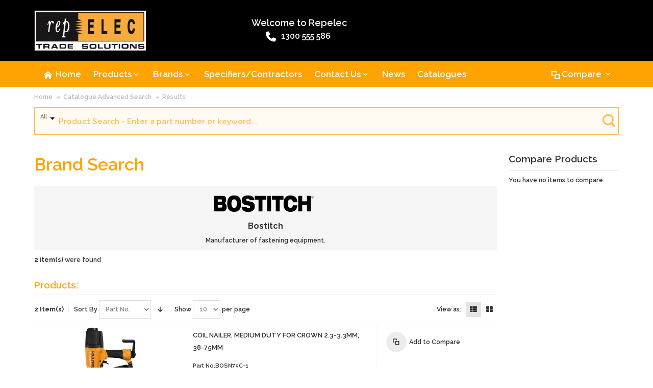

--- FILE ---
content_type: text/html; charset=UTF-8
request_url: https://www.repelec.com.au/catalogsearch/advanced/result/?manufacturer%5B%5D=255
body_size: 16506
content:
<!DOCTYPE html>

<!--[if lt IE 7 ]> <html lang="en" id="top" class="no-js ie6"> <![endif]-->
<!--[if IE 7 ]>    <html lang="en" id="top" class="no-js ie7"> <![endif]-->
<!--[if IE 8 ]>    <html lang="en" id="top" class="no-js ie8"> <![endif]-->
<!--[if IE 9 ]>    <html lang="en" id="top" class="no-js ie9"> <![endif]-->
<!--[if (gt IE 9)|!(IE)]><!--> <html lang="en" id="top" class="no-js"> <!--<![endif]-->

<head>
<meta http-equiv="Content-Type" content="text/html; charset=utf-8" />
<title>Repelec</title>
	<meta name="viewport" content="width=device-width, initial-scale=1" />
	<meta name="description" content="Repelec are specialist representatives, merchandisers and distributors, servicing over 1500 wholesalers within the electrical, plumbing, industrial and automotive markets of Australia." />
<meta name="keywords" content="Repelec" />
<meta name="robots" content="INDEX,FOLLOW" />
<link rel="icon" href="https://www.repelec.com.au/media/favicon/default/favicon.ico" type="image/x-icon" />
<link rel="shortcut icon" href="https://www.repelec.com.au/media/favicon/default/favicon.ico" type="image/x-icon" />

<!--[if lt IE 7]>
<script type="text/javascript">
//<![CDATA[
    var BLANK_URL = 'https://www.repelec.com.au/js/blank.html';
    var BLANK_IMG = 'https://www.repelec.com.au/js/spacer.gif';
//]]>
</script>
<![endif]-->

<link rel="stylesheet" type="text/css" href="https://www.repelec.com.au/media/css_secure/e5f8b3ad7167a69368b2f295dd37eaa9.css" />
<link rel="stylesheet" type="text/css" href="https://www.repelec.com.au/media/css_secure/a0ce79bf16e76abc84fd8ccc2f501647.css" media="all" />
<link rel="stylesheet" type="text/css" href="https://www.repelec.com.au/media/css_secure/e16eee3e146533f02970f8dd790d7cb4.css" media="print" />
<script type="text/javascript" src="https://www.repelec.com.au/media/js/b9f465e1079b19c7e00518a13fbfcc07.js"></script>
<!--[if IE]>
<link rel="stylesheet" type="text/css" href="https://www.repelec.com.au/media/css_secure/16273569adf706bd4777c092ef59c33a.css" media="all" />
<![endif]-->
<!--[if lt IE 7]>
<script type="text/javascript" src="https://www.repelec.com.au/media/js/ad30bd57eaf49f43d8b3ebfc9382f776.js"></script>
<![endif]-->
<!--[if lte IE 7]>
<link rel="stylesheet" type="text/css" href="https://www.repelec.com.au/media/css_secure/720fad1f0ed0b99fa30ad9e309b72e93.css" media="all" />
<![endif]-->
<!--[if lte IE 8]>
<link rel="stylesheet" type="text/css" href="https://www.repelec.com.au/media/css_secure/ed96a99d599d732e63cb4eba4c548db5.css" media="all" />
<![endif]-->

<script type="text/javascript">
//<![CDATA[
Mage.Cookies.path     = '/';
Mage.Cookies.domain   = '.www.repelec.com.au';
//]]>
</script>

<script type="text/javascript">
//<![CDATA[
optionalZipCountries = ["HK","IE","MO","PA"];
//]]>
</script>
            <!-- BEGIN GOOGLE UNIVERSAL ANALYTICS CODE -->
        <script type="text/javascript">
        //<![CDATA[
            (function(i,s,o,g,r,a,m){i['GoogleAnalyticsObject']=r;i[r]=i[r]||function(){
            (i[r].q=i[r].q||[]).push(arguments)},i[r].l=1*new Date();a=s.createElement(o),
            m=s.getElementsByTagName(o)[0];a.async=1;a.src=g;m.parentNode.insertBefore(a,m)
            })(window,document,'script','//www.google-analytics.com/analytics.js','ga');

            
ga('create', 'UA-49089907-10', 'auto');
ga('set', 'anonymizeIp', true);
ga('send', 'pageview');
            
        //]]>
        </script>
        <!-- END GOOGLE UNIVERSAL ANALYTICS CODE -->
    <style type="text/css">
									</style>
<script type="text/javascript">
//<![CDATA[
enUS = {"m":{"wide":["January","February","March","April","May","June","July","August","September","October","November","December"],"abbr":["Jan","Feb","Mar","Apr","May","Jun","Jul","Aug","Sep","Oct","Nov","Dec"]}}; // en_US locale reference
Calendar._DN = ["Sunday","Monday","Tuesday","Wednesday","Thursday","Friday","Saturday"]; // full day names
Calendar._SDN = ["Sun","Mon","Tue","Wed","Thu","Fri","Sat"]; // short day names
Calendar._FD = 0; // First day of the week. "0" means display Sunday first, "1" means display Monday first, etc.
Calendar._MN = ["January","February","March","April","May","June","July","August","September","October","November","December"]; // full month names
Calendar._SMN = ["Jan","Feb","Mar","Apr","May","Jun","Jul","Aug","Sep","Oct","Nov","Dec"]; // short month names
Calendar._am = "am"; // am/pm
Calendar._pm = "pm";

// tooltips
Calendar._TT = {};
Calendar._TT["INFO"] = 'About the calendar';

Calendar._TT["ABOUT"] =
'DHTML Date/Time Selector\n' +
"(c) dynarch.com 2002-2005 / Author: Mihai Bazon\n" +
'For latest version visit: http://www.dynarch.com/projects/calendar/\n' +
'Distributed under GNU LGPL. See http://gnu.org/licenses/lgpl.html for details.' +
'\n\n' +
'Date selection:\n' +
'- Use the \xab, \xbb buttons to select year\n' +
'- Use the \u2039 buttons to select month\n' +
'- Hold mouse button on any of the above buttons for faster selection.';
Calendar._TT["ABOUT_TIME"] = '\n\n' +
'Time selection:\n' +
'- Click on any of the time parts to increase it\n' +
'- or Shift-click to decrease it\n' +
'- or click and drag for faster selection.';

Calendar._TT["PREV_YEAR"] = 'Prev. year (hold for menu)';
Calendar._TT["PREV_MONTH"] = 'Prev. month (hold for menu)';
Calendar._TT["GO_TODAY"] = 'Go Today';
Calendar._TT["NEXT_MONTH"] = 'Next month (hold for menu)';
Calendar._TT["NEXT_YEAR"] = 'Next year (hold for menu)';
Calendar._TT["SEL_DATE"] = 'Select date';
Calendar._TT["DRAG_TO_MOVE"] = 'Drag to move';
Calendar._TT["PART_TODAY"] = ' (' + "Today" + ')';

// the following is to inform that "%s" is to be the first day of week
Calendar._TT["DAY_FIRST"] = 'Display %s first';

// This may be locale-dependent. It specifies the week-end days, as an array
// of comma-separated numbers. The numbers are from 0 to 6: 0 means Sunday, 1
// means Monday, etc.
Calendar._TT["WEEKEND"] = "0,6";

Calendar._TT["CLOSE"] = 'Close';
Calendar._TT["TODAY"] = "Today";
Calendar._TT["TIME_PART"] = '(Shift-)Click or drag to change value';

// date formats
Calendar._TT["DEF_DATE_FORMAT"] = "%e %b %Y";
Calendar._TT["TT_DATE_FORMAT"] = "%e %B %Y";

Calendar._TT["WK"] = "Week";
Calendar._TT["TIME"] = 'Time:';
//]]>
</script>
<script type="text/javascript">//<![CDATA[
        var Translator = new Translate({"Please enter a valid zip code. For example 90602 or 90602-1234.":"Please enter a valid postcode. For example 3001, 90602 or 90602-1234.","Please enter a valid zip code.":"Please enter a valid postcode.","Please select State\/Province.":"Please select State\/Territory."});
        //]]></script><link href='https://fonts.googleapis.com/css?family=Droid+Sans' rel='stylesheet' type='text/css'>
<meta name="apple-mobile-web-app-title" content="<website name>">
<link rel="apple-touch-icon" href="/media/images/icons/apple-touch-icon-iphone-60x60.png">
<link rel="apple-touch-icon" sizes="60x60" href="/media/images/icons/apple-touch-icon-ipad-76x76.png">
<link rel="apple-touch-icon" sizes="114x114" href="/media/images/icons/apple-touch-icon-iphone-retina-120x120.png">
<link rel="apple-touch-icon" sizes="144x144" href="/media/images/icons/apple-touch-icon-ipad-retina-152x152.png">
<link href="/media/fontawesome/css/fontawesome.css?v=1234" rel="stylesheet">
<link href="/media/fontawesome/css/sharp-light.css?v=1234" rel="stylesheet">
<link href="/media/fontawesome/css/sharp-regular.css?v=1234" rel="stylesheet">
<link href="/media/fontawesome/css/sharp-solid.css?v=1234" rel="stylesheet">
<link href="/media/fontawesome/css/all.css?v=1234" rel="stylesheet">
 <!--23a5175f9ccf1acaa5424ef1317157d3--> 
<!-- Google tag (gtag.js) -->
<script async src="https://www.googletagmanager.com/gtag/js?id=G-81Y0Y9CFTR"></script>
<script>
  window.dataLayer = window.dataLayer || [];
  function gtag(){dataLayer.push(arguments);}
  gtag('js', new Date());

  gtag('config', 'G-81Y0Y9CFTR');
</script>
	<link href='//fonts.googleapis.com/css?family=Raleway:Semi-Bold,Bold&amp;subset=latin' rel='stylesheet' type='text/css' />
<!-- This breaks the menu and should not be used here. Tried in CMS XML layout update but it too breaks the menu and the tabs don't display
  
--></head>
<body class=" catalogsearch-advanced-result responsive  page-layout-2columns-right">
<div id="root-wrapper">
<div class="wrapper">
        <noscript>
        <div class="global-site-notice noscript">
            <div class="notice-inner">
                <p>
                    <strong>JavaScript seems to be disabled in your browser.</strong><br />
                    You must have JavaScript enabled in your browser to utilize the functionality of this website.                </p>
            </div>
        </div>
    </noscript>
    <div class="page">
        <div id="header-container" class="header-container header-mobile" style="display:none;">
<div class="header-container2">
<div class="header-container3">

        <!-- Part of the header displayed only in mobile mode -->
    <div class="header-m-container">

        <div class="header-m-top-container">
            <div class="header-m-top header container clearer">
                <div class="inner-container">

                    
                                        
                </div> <!-- end: inner-container -->
            </div> <!-- end: header-m-top -->
        </div> <!-- end: header-m-top-container -->

        <div class="header-m-primary-container">
            <div class="header-m-primary header container">
                <div class="inner-container">

                    
                    <!-- Mobile logo -->
                    <div class="logo-wrapper--mobile">
                        <a class="logo logo--mobile" href="https://www.repelec.com.au/" title="Repelec - Brands the Trade Demands&trade;">
                            <img src="https://www.repelec.com.au/skin/frontend/ultimo/default/images/logo.jpg" alt="Repelec - Brands the Trade Demands&trade;" />
                        </a>
                    </div>
                    <div class="clearer after-mobile-logo"></div>

                    <!-- Skip links -->
                    <div class="skip-links-wrapper skip-links--3">

                                                    <a href="#header-nav" class="skip-link skip-nav">
                                <span class="icon ic ic-menu"></span>
                                <span class="label">Menu</span>
                            </a>
                        
                        
                                                    <a href="#header-account" class="skip-link skip-account">
                                <span class="icon ic ic-user"></span>
                                <span class="label">Your Profile</span>
                            </a>
                        
                                                    <a href="#header-compare" class="skip-link skip-compare">
                                <span class="icon ic ic-compare"></span>
                                                                <span class="label">Compare</span>
                            </a>
                        
                        
                                                
                                                    <div id="header-nav" class="skip-content skip-content--style">
                                <div id="nav-marker-mobile"></div>
                            </div>

                        
                                                    <div id="account-links-marker-mobile"></div>
                                <div id="header-account" class="account-links top-links links-wrapper-separators-left skip-content skip-content--style">
            </div>
                        
                                                    <div id="mini-compare-marker-mobile"></div>
                            <div id="mini-compare" class="mini-compare dropdown is-empty">

    <div class="mini-compare-heading dropdown-heading cover skip-link skip-compare" title="You have no items to compare.">
        <span>
            <span class="icon ic ic-compare"></span>
                        <span class="label">Compare</span>
            <span class="caret"></span>
        </span>
    </div>
    <div id="header-compare" class="mini-compare-content dropdown-content left-hand block skip-content skip-content--style">
            <div class="empty">You have no items to compare.</div>
        </div><!-- end: dropdown-content -->

</div>
                        
                            <div class="skip-links-clearer clearer"></div>

                    </div> <!-- end: skip-links-wrapper -->

                </div> <!-- end: inner-container -->
            </div> <!-- end: header-m-primary -->
        </div> <!-- end: header-m-primary-container -->

    </div> <!-- end: header-m-container -->
    
    <!-- Part of the header displayed only in regular mode -->
    <div class="header-top-container">
        <div class="header-top header container clearer">
            <div class="inner-container">

                                
                <div class="left-column">

                    
                    
                                            <div class="item item-left block_header_top_left"><div title="Call Us"><a style="display: inline-flex; color: #fff;" href="tel:1300 555 586"><i class="fa-solid fa-phone" style="font-size: 20px; margin-right: 10px;"></i>1300 555 586</a></div></div>
                                                            <div class="item item-left hide-below-960">
                        <p class="welcome-msg">Welcome to Repelec </p>
                    </div>

                </div> <!-- end: left column -->

                <div class="right-column">

                    
                                        
                    
                    
                    
                </div> <!-- end: right column -->

            </div> <!-- end: inner-container -->
        </div> <!-- end: header-top -->
    </div> <!-- end: header-top-container -->

    <div class="header-primary-container">
        <div class="header-primary header container">
            <div class="inner-container">

                
                                <div class="hp-blocks-holder">

                                            <!-- Left column -->
                        <div class="hp-block left-column grid12-4">
                                                                                                                            <div class="item"><div class="logo-wrapper logo-wrapper--regular">
			<a class="logo logo--regular" href="https://www.repelec.com.au/" title="Repelec - Brands the Trade Demands&trade;"><strong>Repelec - Brands the Trade Demands&trade;</strong><img src="https://www.repelec.com.au/skin/frontend/ultimo/default/images/logo.jpg" alt="Repelec - Brands the Trade Demands&trade;" /></a>
	</div>
</div>
                                                                                    </div> <!-- end: left column -->
                    
                                            <!-- Central column -->
                        <div class="hp-block central-column grid12-3">
							<div class="header-welcome">
								<div class="item item-left" style="padding: 12px 0 12px 0;">
									<div style="padding-bottom: 8px;">
										<p class="welcome-msg">Welcome to Repelec </p>
									</div>
																			<div class="item item-left block_header_top_left"><div title="Call Us"><a style="display: inline-flex; color: #fff;" href="tel:1300 555 586"><i class="fa-solid fa-phone" style="font-size: 20px; margin-right: 10px;"></i>1300 555 586</a></div></div>
																										</div>
							</div>

                                                                                </div> <!-- end: central column -->
                    
                                            <!-- Right column -->
                        <div class="hp-block right-column grid12-5">
                                                                                                                            <div class="item"><div id="user-menu-wrapper-regular">
    <div id="user-menu" class="user-menu">

        
        
        
        
                
        
        
        
        <div id="search-marker-regular"></div>        
        
                    <div id="account-links-marker-regular"></div>        
        
        
    </div> <!-- end: user-menu -->
</div>
</div>
                                                                                    </div> <!-- end: right column -->
                                        
                </div> <!-- end: hp-blocks-holder -->

            </div> <!-- end: inner-container -->
        </div> <!-- end: header-primary -->
    </div> <!-- end: header-primary-container -->

            
    <div class="nav-container skip-content sticky-container">
        <div class="nav container clearer">
            <div class="inner-container"><div class="navi-wrapper">

        <ul class="nav-holders-wrapper">
        <li id="nav-holder1" class="nav-item level0 level-top nav-holder"></li>
        <li id="nav-holder2" class="nav-item level0 level-top nav-holder"><div id="mini-cart-marker-regular"></div></li>
        <li id="nav-holder3" class="nav-item level0 level-top nav-holder"><div id="mini-compare-marker-regular"></div></li>
    </ul>

            
        <div class="mobnav-trigger menu-trigger">
            <div class="menu-trigger-inner">
                <span class="trigger-icon"><span class="line"></span><span class="line"></span><span class="line"></span></span>
                <span class="label">Menu</span>
            </div>
        </div>

    
        
            
        <div id="nav-marker-regular"></div>
    <nav id="mainmenu" class="navi nav-regular opt-fx-fade-inout opt-sb1 opt-sob with-bullets">
        <ul>

                        	<li class="nav-item nav-item--stickylogo level0 level-top nav-holder">
		<img src="https://www.repelec.com.au/skin/frontend/ultimo/custom/images/logo_sticky.jpg" alt="Repelec - Brands the Trade Demands&trade;" />
	</li>

            
                            <li class="nav-item nav-item--home level0 level-top">
                    <a class="level-top" href="https://www.repelec.com.au/"><span class="ic ic-home"></span><span>Home</span></a>
                </li>
                        
                                        <li class="nav-item level0 nav-1 level-top first nav-item--parent mega nav-item--only-subcategories parent"><a href="https://www.repelec.com.au/products.html" class="level-top"><span>Products</span><span class="caret"></span></a><span class="opener"></span><div class="nav-panel--dropdown nav-panel full-width"><div class="nav-panel-inner"><div class="nav-block--center grid12-12"><ul class="level0 nav-submenu nav-submenu--mega dd-itemgrid dd-itemgrid-5col"><li class="nav-item level1 nav-1-1 first"><div class="nav-block nav-block--top std"><div style="text-align:center;">
<a href="https://www.repelec.com.au/products/adhesives-chemicals-sealants.html">
	<div class="ban ban-effect-1">
		<img class="image category-image" src="https://www.repelec.com.au/media/images/category/adhesives_chemicals_sealants.png" alt="Adhesives, Chemicals & Sealants" />
	</div>
</a>
</div></div><a href="https://www.repelec.com.au/products/adhesives-chemicals-sealants.html"><span>Adhesives, Chemicals &amp; Sealants</span></a></li><li class="nav-item level1 nav-1-2"><div class="nav-block nav-block--top std"><div style="text-align:center;">
<a href="https://www.repelec.com.au/products/cable-accessories-cable-accessories.html">
	<div class="ban ban-effect-1">
		<img class="image category-image" src="https://www.repelec.com.au/media/images/category/cable_accessories.png" alt="Cable Accessories" />
	</div>
</a>
</div></div><a href="https://www.repelec.com.au/products/cable-accessories-cable-accessories.html"><span>Cable Accessories</span></a></li><li class="nav-item level1 nav-1-3"><div class="nav-block nav-block--top std"><div style="text-align:center;">
<a href="https://www.repelec.com.au/products/data-communications.html">
	<div class="ban ban-effect-1">
		<img class="image category-image" src="https://www.repelec.com.au/media/images/category/data_communications.png" alt="Data & Communications" />
	</div>
</a>
</div></div><a href="https://www.repelec.com.au/products/data-communications.html"><span>Data &amp; Communications</span></a></li><li class="nav-item level1 nav-1-4"><div class="nav-block nav-block--top std"><div style="text-align:center;">
<a href="https://www.repelec.com.au/products/electrical.html">
	<div class="ban ban-effect-1">
		<img class="image category-image" src="https://www.repelec.com.au/media/images/category/electrical.png" alt="Electrical" />
	</div>
</a>
</div></div><a href="https://www.repelec.com.au/products/electrical.html"><span>Electrical</span></a></li><li class="nav-item level1 nav-1-5"><div class="nav-block nav-block--top std"><div style="text-align:center;">
<a href="https://www.repelec.com.au/products/fasteners-fixings.html">
	<div class="ban ban-effect-1">
		<img class="image category-image" src="https://www.repelec.com.au/media/images/category/fasteners_fixings.png" alt="Fasteners & Fixings" />
	</div>
</a>
</div></div><a href="https://www.repelec.com.au/products/fasteners-fixings.html"><span>Fasteners &amp; Fixings</span></a></li><li class="nav-item level1 nav-1-6"><div class="nav-block nav-block--top std"><div style="text-align:center;">
	<a href="https://www.repelec.com.au/products/lighting.html">
		<div class="ban ban-effect-1">
			<img class="image category-image" src="https://www.repelec.com.au/media/images/category/lighting.png" alt="Lighting" />
		</div>
	</a>
</div></div><a href="https://www.repelec.com.au/products/lighting.html"><span>Lighting</span></a></li><li class="nav-item level1 nav-1-7"><div class="nav-block nav-block--top std"><div style="text-align:center;">
<a href="https://www.repelec.com.au/products/safety-ppe.html">
	<div class="ban ban-effect-1">
		<img class="image category-image" src="https://www.repelec.com.au/media/images/category/safety_ppe.png" alt="Safety & PPE" />
	</div>
</a>
</div></div><a href="https://www.repelec.com.au/products/safety-ppe.html"><span>Safety &amp; PPE</span></a></li><li class="nav-item level1 nav-1-8"><div class="nav-block nav-block--top std"><div style="text-align:center;">
<a href="https://www.repelec.com.au/products/security-alarms-sensors.html">
	<div class="ban ban-effect-1">
		<img class="image category-image" src="https://www.repelec.com.au/media/images/category/security_alarms_sensors.png" alt="Security, Alarms & Sensors" />
	</div>
</a>
</div></div><a href="https://www.repelec.com.au/products/security-alarms-sensors.html"><span>Security, Alarms &amp; Sensors</span></a></li><li class="nav-item level1 nav-1-9"><div class="nav-block nav-block--top std"><div style="text-align:center;">
<a href="https://www.repelec.com.au/products/test-measurement.html">
	<div class="ban ban-effect-1">
		<img class="image category-image" src="https://www.repelec.com.au/media/images/category/test_measurements.png" alt="Test & Measurement" />
	</div>
</a>
</div></div><a href="https://www.repelec.com.au/products/test-measurement.html"><span>Test &amp; Measurement</span></a></li><li class="nav-item level1 nav-1-10"><div class="nav-block nav-block--top std"><div style="text-align:center;">
<a href="https://www.repelec.com.au/products/tools.html">
	<div class="ban ban-effect-1">
		<img class="image category-image" src="https://www.repelec.com.au/media/images/category/tools.png" alt="Tools" />
	</div>
</a>
</div></div><a href="https://www.repelec.com.au/products/tools.html"><span>Tools</span></a></li><li class="nav-item level1 nav-1-11 last"><div class="nav-block nav-block--top std"><div style="text-align:center;">
<a href="https://www.repelec.com.au/products/ventilation-air-movement.html">
	<div class="ban ban-effect-1">
		<img class="image category-image" src="https://www.repelec.com.au/media/images/category/ventilation_air_movements.png" alt="Ventilation & Air Movement" />
	</div>
</a>
</div></div><a href="https://www.repelec.com.au/products/ventilation-air-movement.html"><span>Ventilation &amp; Air Movement</span></a></li></ul></div></div></div></li><li class="nav-item level0 nav-2 level-top nav-item--parent mega nav-item--only-blocks parent"><a href="https://www.repelec.com.au/brands-list" class="level-top"><span>Brands</span><span class="caret"></span></a><span class="opener"></span><div class="nav-panel--dropdown nav-panel full-width"><div class="nav-panel-inner"><div class="nav-block nav-block--top std grid-full">	<ul class="products-grid brands-small" style="margin: -20px;">
								<li class="brands-item ban ban-effect-1">
													<a href="https://www.repelec.com.au/catalogsearch/advanced/result/?manufacturer%5B%5D=6" title="3M">
						<div><img class='image' src="https://www.repelec.com.au/media/wysiwyg/infortis/brands/3m.png" alt="3M" title="3M"/></div>					</a>
								<div class="actions">
				</div>
			</li>
								<li class="brands-item ban ban-effect-1">
													<a href="https://www.repelec.com.au/catalogsearch/advanced/result/?manufacturer%5B%5D=215" title="Abus Security Tech Germany">
						<div><img class='image' src="https://www.repelec.com.au/media/wysiwyg/infortis/brands/abus.png" alt="Abus Security Tech Germany" title="Abus Security Tech Germany"/></div>					</a>
								<div class="actions">
				</div>
			</li>
								<li class="brands-item ban ban-effect-1">
													<a href="https://www.repelec.com.au/catalogsearch/advanced/result/?manufacturer%5B%5D=5" title="Acton Systems">
						<div><img class='image' src="https://www.repelec.com.au/media/wysiwyg/infortis/brands/acton-systems.png" alt="Acton Systems" title="Acton Systems"/></div>					</a>
								<div class="actions">
				</div>
			</li>
								<li class="brands-item ban ban-effect-1">
													<a href="https://www.repelec.com.au/catalogsearch/advanced/result/?manufacturer%5B%5D=229" title="ADC KRONE">
						<div><img class='image' src="https://www.repelec.com.au/media/wysiwyg/infortis/brands/adc-krone.png" alt="ADC KRONE" title="ADC KRONE"/></div>					</a>
								<div class="actions">
				</div>
			</li>
								<li class="brands-item ban ban-effect-1">
													<a href="https://www.repelec.com.au/catalogsearch/advanced/result/?manufacturer%5B%5D=197" title="Aerogard">
						<div><img class='image' src="https://www.repelec.com.au/media/wysiwyg/infortis/brands/aerogard.png" alt="Aerogard" title="Aerogard"/></div>					</a>
								<div class="actions">
				</div>
			</li>
								<li class="brands-item ban ban-effect-1">
													<a href="https://www.repelec.com.au/catalogsearch/advanced/result/?manufacturer%5B%5D=250" title="AFTEK">
						<div><img class='image' src="https://www.repelec.com.au/media/wysiwyg/infortis/brands/aftek.png" alt="AFTEK" title="AFTEK"/></div>					</a>
								<div class="actions">
				</div>
			</li>
								<li class="brands-item ban ban-effect-1">
													<a href="https://www.repelec.com.au/catalogsearch/advanced/result/?manufacturer%5B%5D=4" title="Airware">
						<div><img class='image' src="https://www.repelec.com.au/media/wysiwyg/infortis/brands/airware.png" alt="Airware" title="Airware"/></div>					</a>
								<div class="actions">
				</div>
			</li>
								<li class="brands-item ban ban-effect-1">
													<a href="https://www.repelec.com.au/catalogsearch/advanced/result/?manufacturer%5B%5D=364" title="ALCHEMY">
						<div><img class='image' src="https://www.repelec.com.au/media/wysiwyg/infortis/brands/alchemy.png" alt="ALCHEMY" title="ALCHEMY"/></div>					</a>
								<div class="actions">
				</div>
			</li>
								<li class="brands-item ban ban-effect-1">
													<a href="https://www.repelec.com.au/catalogsearch/advanced/result/?manufacturer%5B%5D=186" title="Altronics">
						<div><img class='image' src="https://www.repelec.com.au/media/wysiwyg/infortis/brands/altronics.png" alt="Altronics" title="Altronics"/></div>					</a>
								<div class="actions">
				</div>
			</li>
								<li class="brands-item ban ban-effect-1">
													<a href="https://www.repelec.com.au/catalogsearch/advanced/result/?manufacturer%5B%5D=238" title="AMP NetConnect">
						<div><img class='image' src="https://www.repelec.com.au/media/wysiwyg/infortis/brands/amp.png" alt="AMP NetConnect" title="AMP NetConnect"/></div>					</a>
								<div class="actions">
				</div>
			</li>
								<li class="brands-item ban ban-effect-1">
													<a href="https://www.repelec.com.au/catalogsearch/advanced/result/?manufacturer%5B%5D=63" title="Amprobe">
						<div><img class='image' src="https://www.repelec.com.au/media/wysiwyg/infortis/brands/amprobe.png" alt="Amprobe" title="Amprobe"/></div>					</a>
								<div class="actions">
				</div>
			</li>
								<li class="brands-item ban ban-effect-1">
													<a href="https://www.repelec.com.au/catalogsearch/advanced/result/?manufacturer%5B%5D=166" title="ANCHORBOND">
						<div><img class='image' src="https://www.repelec.com.au/media/wysiwyg/infortis/brands/anchorbond.png" alt="ANCHORBOND" title="ANCHORBOND"/></div>					</a>
								<div class="actions">
				</div>
			</li>
								<li class="brands-item ban ban-effect-1">
													<a href="https://www.repelec.com.au/catalogsearch/advanced/result/?manufacturer%5B%5D=240" title="Anly">
						<div><img class='image' src="https://www.repelec.com.au/media/wysiwyg/infortis/brands/anly.png" alt="Anly" title="Anly"/></div>					</a>
								<div class="actions">
				</div>
			</li>
								<li class="brands-item ban ban-effect-1">
													<a href="https://www.repelec.com.au/catalogsearch/advanced/result/?manufacturer%5B%5D=62" title="Ansell">
						<div><img class='image' src="https://www.repelec.com.au/media/wysiwyg/infortis/brands/ansell.png" alt="Ansell" title="Ansell"/></div>					</a>
								<div class="actions">
				</div>
			</li>
								<li class="brands-item ban ban-effect-1">
													<a href="https://www.repelec.com.au/catalogsearch/advanced/result/?manufacturer%5B%5D=61" title="Arlec">
						<div><img class='image' src="https://www.repelec.com.au/media/wysiwyg/infortis/brands/arlec.png" alt="Arlec" title="Arlec"/></div>					</a>
								<div class="actions">
				</div>
			</li>
								<li class="brands-item ban ban-effect-1">
													<a href="https://www.repelec.com.au/catalogsearch/advanced/result/?manufacturer%5B%5D=60" title="Armstrong">
						<div><img class='image' src="https://www.repelec.com.au/media/wysiwyg/infortis/brands/armstrong.png" alt="Armstrong" title="Armstrong"/></div>					</a>
								<div class="actions">
				</div>
			</li>
								<li class="brands-item ban ban-effect-1">
													<a href="https://www.repelec.com.au/catalogsearch/advanced/result/?manufacturer%5B%5D=59" title="Bahco">
						<div><img class='image' src="https://www.repelec.com.au/media/wysiwyg/infortis/brands/bahco.png" alt="Bahco" title="Bahco"/></div>					</a>
								<div class="actions">
				</div>
			</li>
								<li class="brands-item ban ban-effect-1">
													<a href="https://www.repelec.com.au/catalogsearch/advanced/result/?manufacturer%5B%5D=57" title="Banana Boat">
						<div><img class='image' src="https://www.repelec.com.au/media/wysiwyg/infortis/brands/banana-boat.png" alt="Banana Boat" title="Banana Boat"/></div>					</a>
								<div class="actions">
				</div>
			</li>
								<li class="brands-item ban ban-effect-1">
													<a href="https://www.repelec.com.au/catalogsearch/advanced/result/?manufacturer%5B%5D=254" title="Bernzomatic">
						<div><img class='image' src="https://www.repelec.com.au/media/wysiwyg/infortis/brands/bernzomati.png" alt="Bernzomatic" title="Bernzomatic"/></div>					</a>
								<div class="actions">
				</div>
			</li>
								<li class="brands-item ban ban-effect-1">
													<a href="https://www.repelec.com.au/catalogsearch/advanced/result/?manufacturer%5B%5D=54" title="Blauberg Ventilation">
						<div><img class='image' src="https://www.repelec.com.au/media/wysiwyg/infortis/brands/blauberg.png" alt="Blauberg Ventilation" title="Blauberg Ventilation"/></div>					</a>
								<div class="actions">
				</div>
			</li>
								<li class="brands-item ban ban-effect-1">
													<a href="https://www.repelec.com.au/catalogsearch/advanced/result/?manufacturer%5B%5D=53" title="Bondhus">
						<div><img class='image' src="https://www.repelec.com.au/media/wysiwyg/infortis/brands/bondhus.png" alt="Bondhus" title="Bondhus"/></div>					</a>
								<div class="actions">
				</div>
			</li>
								<li class="brands-item ban ban-effect-1">
													<a href="https://www.repelec.com.au/catalogsearch/advanced/result/?manufacturer%5B%5D=255" title="Bostitch">
						<div><img class='image' src="https://www.repelec.com.au/media/wysiwyg/infortis/brands/bostitch.png" alt="Bostitch" title="Bostitch"/></div>					</a>
								<div class="actions">
				</div>
			</li>
								<li class="brands-item ban ban-effect-1">
													<a href="https://www.repelec.com.au/catalogsearch/advanced/result/?manufacturer%5B%5D=256" title="Boustead">
						<div><img class='image' src="https://www.repelec.com.au/media/wysiwyg/infortis/brands/boustead.png" alt="Boustead" title="Boustead"/></div>					</a>
								<div class="actions">
				</div>
			</li>
								<li class="brands-item ban ban-effect-1">
													<a href="https://www.repelec.com.au/catalogsearch/advanced/result/?manufacturer%5B%5D=367" title="BROMIC">
						<div><img class='image' src="https://www.repelec.com.au/media/wysiwyg/infortis/brands/bromic.png" alt="BROMIC" title="BROMIC"/></div>					</a>
								<div class="actions">
				</div>
			</li>
								<li class="brands-item ban ban-effect-1">
													<a href="https://www.repelec.com.au/catalogsearch/advanced/result/?manufacturer%5B%5D=52" title="Buildex">
						<div><img class='image' src="https://www.repelec.com.au/media/wysiwyg/infortis/brands/buildex.png" alt="Buildex" title="Buildex"/></div>					</a>
								<div class="actions">
				</div>
			</li>
								<li class="brands-item ban ban-effect-1">
													<a href="https://www.repelec.com.au/catalogsearch/advanced/result/?manufacturer%5B%5D=51" title="Burn-Brite">
						<div><img class='image' src="https://www.repelec.com.au/media/wysiwyg/infortis/brands/burn-brite.png" alt="Burn-Brite" title="Burn-Brite"/></div>					</a>
								<div class="actions">
				</div>
			</li>
								<li class="brands-item ban ban-effect-1">
													<a href="https://www.repelec.com.au/catalogsearch/advanced/result/?manufacturer%5B%5D=257" title="Bushman">
						<div><img class='image' src="https://www.repelec.com.au/media/wysiwyg/infortis/brands/bushman.png" alt="Bushman" title="Bushman"/></div>					</a>
								<div class="actions">
				</div>
			</li>
								<li class="brands-item ban ban-effect-1">
													<a href="https://www.repelec.com.au/catalogsearch/advanced/result/?manufacturer%5B%5D=237" title="C10 Communications">
						<div><img class='image' src="https://www.repelec.com.au/media/wysiwyg/infortis/brands/c10.png" alt="C10 Communications" title="C10 Communications"/></div>					</a>
								<div class="actions">
				</div>
			</li>
								<li class="brands-item ban ban-effect-1">
													<a href="https://www.repelec.com.au/catalogsearch/advanced/result/?manufacturer%5B%5D=192" title="CARSON">
						<div><img class='image' src="https://www.repelec.com.au/media/wysiwyg/infortis/brands/carson.png" alt="CARSON" title="CARSON"/></div>					</a>
								<div class="actions">
				</div>
			</li>
								<li class="brands-item ban ban-effect-1">
													<a href="https://www.repelec.com.au/catalogsearch/advanced/result/?manufacturer%5B%5D=49" title="Channellock">
						<div><img class='image' src="https://www.repelec.com.au/media/wysiwyg/infortis/brands/channellock.png" alt="Channellock" title="Channellock"/></div>					</a>
								<div class="actions">
				</div>
			</li>
								<li class="brands-item ban ban-effect-1">
													<a href="https://www.repelec.com.au/catalogsearch/advanced/result/?manufacturer%5B%5D=259" title="Chemtools">
						<div><img class='image' src="https://www.repelec.com.au/media/wysiwyg/infortis/brands/chemtools.png" alt="Chemtools" title="Chemtools"/></div>					</a>
								<div class="actions">
				</div>
			</li>
								<li class="brands-item ban ban-effect-1">
													<a href="https://www.repelec.com.au/catalogsearch/advanced/result/?manufacturer%5B%5D=48" title="Cirlock">
						<div><img class='image' src="https://www.repelec.com.au/media/wysiwyg/infortis/brands/cirlock.png" alt="Cirlock" title="Cirlock"/></div>					</a>
								<div class="actions">
				</div>
			</li>
								<li class="brands-item ban ban-effect-1">
													<a href="https://www.repelec.com.au/catalogsearch/advanced/result/?manufacturer%5B%5D=196" title="CLEANBOOTS">
						<div><img class='image' src="https://www.repelec.com.au/media/wysiwyg/infortis/brands/cleanboots.png" alt="CLEANBOOTS" title="CLEANBOOTS"/></div>					</a>
								<div class="actions">
				</div>
			</li>
								<li class="brands-item ban ban-effect-1">
													<a href="https://www.repelec.com.au/catalogsearch/advanced/result/?manufacturer%5B%5D=344" title="COAST">
						<div><img class='image' src="https://www.repelec.com.au/media/wysiwyg/infortis/brands/coast.png" alt="COAST" title="COAST"/></div>					</a>
								<div class="actions">
				</div>
			</li>
								<li class="brands-item ban ban-effect-1">
													<a href="https://www.repelec.com.au/catalogsearch/advanced/result/?manufacturer%5B%5D=420" title="Command Tools">
						<div><img class='image' src="https://www.repelec.com.au/media/wysiwyg/infortis/brands/command.png" alt="Command Tools" title="Command Tools"/></div>					</a>
								<div class="actions">
				</div>
			</li>
								<li class="brands-item ban ban-effect-1">
													<a href="https://www.repelec.com.au/catalogsearch/advanced/result/?manufacturer%5B%5D=45" title="Consolidated Alloys">
						<div><img class='image' src="https://www.repelec.com.au/media/wysiwyg/infortis/brands/consolidated-alloys.png" alt="Consolidated Alloys" title="Consolidated Alloys"/></div>					</a>
								<div class="actions">
				</div>
			</li>
								<li class="brands-item ban ban-effect-1">
													<a href="https://www.repelec.com.au/catalogsearch/advanced/result/?manufacturer%5B%5D=214" title="CovTech">
						<div><img class='image' src="https://www.repelec.com.au/media/wysiwyg/infortis/brands/covtech.png" alt="CovTech" title="CovTech"/></div>					</a>
								<div class="actions">
				</div>
			</li>
								<li class="brands-item ban ban-effect-1">
													<a href="https://www.repelec.com.au/catalogsearch/advanced/result/?manufacturer%5B%5D=44" title="CRC">
						<div><img class='image' src="https://www.repelec.com.au/media/wysiwyg/infortis/brands/crc.png" alt="CRC" title="CRC"/></div>					</a>
								<div class="actions">
				</div>
			</li>
								<li class="brands-item ban ban-effect-1">
													<a href="https://www.repelec.com.au/catalogsearch/advanced/result/?manufacturer%5B%5D=43" title="Crescent">
						<div><img class='image' src="https://www.repelec.com.au/media/wysiwyg/infortis/brands/crescent.png" alt="Crescent" title="Crescent"/></div>					</a>
								<div class="actions">
				</div>
			</li>
								<li class="brands-item ban ban-effect-1">
													<a href="https://www.repelec.com.au/catalogsearch/advanced/result/?manufacturer%5B%5D=42" title="Cyclone">
						<div><img class='image' src="https://www.repelec.com.au/media/wysiwyg/infortis/brands/cyclone.png" alt="Cyclone" title="Cyclone"/></div>					</a>
								<div class="actions">
				</div>
			</li>
								<li class="brands-item ban ban-effect-1">
													<a href="https://www.repelec.com.au/catalogsearch/advanced/result/?manufacturer%5B%5D=41" title="DataBitz">
						<div><img class='image' src="https://www.repelec.com.au/media/wysiwyg/infortis/brands/databitz.png" alt="DataBitz" title="DataBitz"/></div>					</a>
								<div class="actions">
				</div>
			</li>
								<li class="brands-item ban ban-effect-1">
													<a href="https://www.repelec.com.au/catalogsearch/advanced/result/?manufacturer%5B%5D=369" title="DEKA">
						<div><img class='image' src="https://www.repelec.com.au/media/wysiwyg/infortis/brands/deka.png" alt="DEKA" title="DEKA"/></div>					</a>
								<div class="actions">
				</div>
			</li>
								<li class="brands-item ban ban-effect-1">
													<a href="https://www.repelec.com.au/catalogsearch/advanced/result/?manufacturer%5B%5D=164" title="DEKTITE">
						<div><img class='image' src="https://www.repelec.com.au/media/wysiwyg/infortis/brands/dektite.png" alt="DEKTITE" title="DEKTITE"/></div>					</a>
								<div class="actions">
				</div>
			</li>
								<li class="brands-item ban ban-effect-1">
													<a href="https://www.repelec.com.au/catalogsearch/advanced/result/?manufacturer%5B%5D=345" title="DeWalt">
						<div><img class='image' src="https://www.repelec.com.au/media/wysiwyg/infortis/brands/dewalt.png" alt="DeWalt" title="DeWalt"/></div>					</a>
								<div class="actions">
				</div>
			</li>
								<li class="brands-item ban ban-effect-1">
													<a href="https://www.repelec.com.au/catalogsearch/advanced/result/?manufacturer%5B%5D=159" title="Diager">
						<div><img class='image' src="https://www.repelec.com.au/media/wysiwyg/infortis/brands/diager.png" alt="Diager" title="Diager"/></div>					</a>
								<div class="actions">
				</div>
			</li>
								<li class="brands-item ban ban-effect-1">
													<a href="https://www.repelec.com.au/catalogsearch/advanced/result/?manufacturer%5B%5D=261" title="Diggers">
						<div><img class='image' src="https://www.repelec.com.au/media/wysiwyg/infortis/brands/diggers.png" alt="Diggers" title="Diggers"/></div>					</a>
								<div class="actions">
				</div>
			</li>
								<li class="brands-item ban ban-effect-1">
													<a href="https://www.repelec.com.au/catalogsearch/advanced/result/?manufacturer%5B%5D=365" title="DOLPHIN">
						<div><img class='image' src="https://www.repelec.com.au/media/wysiwyg/infortis/brands/dolphin.png" alt="DOLPHIN" title="DOLPHIN"/></div>					</a>
								<div class="actions">
				</div>
			</li>
								<li class="brands-item ban ban-effect-1">
													<a href="https://www.repelec.com.au/catalogsearch/advanced/result/?manufacturer%5B%5D=223" title="Dulmison">
						<div><img class='image' src="https://www.repelec.com.au/media/wysiwyg/infortis/brands/dulmison.png" alt="Dulmison" title="Dulmison"/></div>					</a>
								<div class="actions">
				</div>
			</li>
								<li class="brands-item ban ban-effect-1">
													<a href="https://www.repelec.com.au/catalogsearch/advanced/result/?manufacturer%5B%5D=38" title="Duracell">
						<div><img class='image' src="https://www.repelec.com.au/media/wysiwyg/infortis/brands/duracell.png" alt="Duracell" title="Duracell"/></div>					</a>
								<div class="actions">
				</div>
			</li>
								<li class="brands-item ban ban-effect-1">
													<a href="https://www.repelec.com.au/catalogsearch/advanced/result/?manufacturer%5B%5D=302" title="DYMO">
						<div><img class='image' src="https://www.repelec.com.au/media/wysiwyg/infortis/brands/dymo.png" alt="DYMO" title="DYMO"/></div>					</a>
								<div class="actions">
				</div>
			</li>
								<li class="brands-item ban ban-effect-1">
													<a href="https://www.repelec.com.au/catalogsearch/advanced/result/?manufacturer%5B%5D=350" title="DYNAMIX">
						<div><img class='image' src="https://www.repelec.com.au/media/wysiwyg/infortis/brands/dynamix.png" alt="DYNAMIX" title="DYNAMIX"/></div>					</a>
								<div class="actions">
				</div>
			</li>
								<li class="brands-item ban ban-effect-1">
													<a href="https://www.repelec.com.au/catalogsearch/advanced/result/?manufacturer%5B%5D=224" title="ECV">
						<div><img class='image' src="https://www.repelec.com.au/media/wysiwyg/infortis/brands/ecv.png" alt="ECV" title="ECV"/></div>					</a>
								<div class="actions">
				</div>
			</li>
								<li class="brands-item ban ban-effect-1">
													<a href="https://www.repelec.com.au/catalogsearch/advanced/result/?manufacturer%5B%5D=363" title="EDIMAX">
						<div><img class='image' src="https://www.repelec.com.au/media/wysiwyg/infortis/brands/edimax.png" alt="EDIMAX" title="EDIMAX"/></div>					</a>
								<div class="actions">
				</div>
			</li>
								<li class="brands-item ban ban-effect-1">
													<a href="https://www.repelec.com.au/catalogsearch/advanced/result/?manufacturer%5B%5D=239" title="Electrical Factory Outlet">
						<div><img class='image' src="https://www.repelec.com.au/media/wysiwyg/infortis/brands/efo.png" alt="Electrical Factory Outlet" title="Electrical Factory Outlet"/></div>					</a>
								<div class="actions">
				</div>
			</li>
								<li class="brands-item ban ban-effect-1">
													<a href="https://www.repelec.com.au/catalogsearch/advanced/result/?manufacturer%5B%5D=241" title="Elsema">
						<div><img class='image' src="https://www.repelec.com.au/media/wysiwyg/infortis/brands/elsema.png" alt="Elsema" title="Elsema"/></div>					</a>
								<div class="actions">
				</div>
			</li>
								<li class="brands-item ban ban-effect-1">
													<a href="https://www.repelec.com.au/catalogsearch/advanced/result/?manufacturer%5B%5D=244" title="Emona">
						<div><img class='image' src="https://www.repelec.com.au/media/wysiwyg/infortis/brands/emona.png" alt="Emona" title="Emona"/></div>					</a>
								<div class="actions">
				</div>
			</li>
								<li class="brands-item ban ban-effect-1">
													<a href="https://www.repelec.com.au/catalogsearch/advanced/result/?manufacturer%5B%5D=406" title="EPA">
						<div><img class='image' src="https://www.repelec.com.au/media/wysiwyg/infortis/brands/epa.png" alt="EPA" title="EPA"/></div>					</a>
								<div class="actions">
				</div>
			</li>
								<li class="brands-item ban ban-effect-1">
													<a href="https://www.repelec.com.au/catalogsearch/advanced/result/?manufacturer%5B%5D=225" title="Erico">
						<div><img class='image' src="https://www.repelec.com.au/media/wysiwyg/infortis/brands/erico.png" alt="Erico" title="Erico"/></div>					</a>
								<div class="actions">
				</div>
			</li>
								<li class="brands-item ban ban-effect-1">
													<a href="https://www.repelec.com.au/catalogsearch/advanced/result/?manufacturer%5B%5D=34" title="Eslon">
						<div><img class='image' src="https://www.repelec.com.au/media/wysiwyg/infortis/brands/eslon.png" alt="Eslon" title="Eslon"/></div>					</a>
								<div class="actions">
				</div>
			</li>
								<li class="brands-item ban ban-effect-1">
													<a href="https://www.repelec.com.au/catalogsearch/advanced/result/?manufacturer%5B%5D=203" title="Exelgard">
						<div><img class='image' src="https://www.repelec.com.au/media/wysiwyg/infortis/brands/exelgard.png" alt="Exelgard" title="Exelgard"/></div>					</a>
								<div class="actions">
				</div>
			</li>
								<li class="brands-item ban ban-effect-1">
													<a href="https://www.repelec.com.au/catalogsearch/advanced/result/?manufacturer%5B%5D=31" title="Fastaid">
						<div><img class='image' src="https://www.repelec.com.au/media/wysiwyg/infortis/brands/fastaid.png" alt="Fastaid" title="Fastaid"/></div>					</a>
								<div class="actions">
				</div>
			</li>
								<li class="brands-item ban ban-effect-1">
													<a href="https://www.repelec.com.au/catalogsearch/advanced/result/?manufacturer%5B%5D=30" title="Fasty">
						<div><img class='image' src="https://www.repelec.com.au/media/wysiwyg/infortis/brands/fasty.png" alt="Fasty" title="Fasty"/></div>					</a>
								<div class="actions">
				</div>
			</li>
								<li class="brands-item ban ban-effect-1">
													<a href="https://www.repelec.com.au/catalogsearch/advanced/result/?manufacturer%5B%5D=29" title="FatMax">
						<div><img class='image' src="https://www.repelec.com.au/media/wysiwyg/infortis/brands/fatmax.png" alt="FatMax" title="FatMax"/></div>					</a>
								<div class="actions">
				</div>
			</li>
								<li class="brands-item ban ban-effect-1">
													<a href="https://www.repelec.com.au/catalogsearch/advanced/result/?manufacturer%5B%5D=170" title="FERREPRE">
						<div><img class='image' src="https://www.repelec.com.au/media/wysiwyg/infortis/brands/ferrepre.png" alt="FERREPRE" title="FERREPRE"/></div>					</a>
								<div class="actions">
				</div>
			</li>
								<li class="brands-item ban ban-effect-1">
													<a href="https://www.repelec.com.au/catalogsearch/advanced/result/?manufacturer%5B%5D=349" title="Ferret Tools">
						<div><img class='image' src="https://www.repelec.com.au/media/wysiwyg/infortis/brands/ferret.png" alt="Ferret Tools" title="Ferret Tools"/></div>					</a>
								<div class="actions">
				</div>
			</li>
								<li class="brands-item ban ban-effect-1">
													<a href="https://www.repelec.com.au/catalogsearch/advanced/result/?manufacturer%5B%5D=201" title="First">
						<div><img class='image' src="https://www.repelec.com.au/media/wysiwyg/infortis/brands/first.png" alt="First" title="First"/></div>					</a>
								<div class="actions">
				</div>
			</li>
								<li class="brands-item ban ban-effect-1">
													<a href="https://www.repelec.com.au/catalogsearch/advanced/result/?manufacturer%5B%5D=305" title="Fluke">
						<div><img class='image' src="https://www.repelec.com.au/media/wysiwyg/infortis/brands/fluke.png" alt="Fluke" title="Fluke"/></div>					</a>
								<div class="actions">
				</div>
			</li>
								<li class="brands-item ban ban-effect-1">
													<a href="https://www.repelec.com.au/catalogsearch/advanced/result/?manufacturer%5B%5D=27" title="FLUKE NETWORKS">
						<div><img class='image' src="https://www.repelec.com.au/media/wysiwyg/infortis/brands/fluke-networks.png" alt="FLUKE NETWORKS" title="FLUKE NETWORKS"/></div>					</a>
								<div class="actions">
				</div>
			</li>
								<li class="brands-item ban ban-effect-1">
													<a href="https://www.repelec.com.au/catalogsearch/advanced/result/?manufacturer%5B%5D=25" title="Frost">
						<div><img class='image' src="https://www.repelec.com.au/media/wysiwyg/infortis/brands/frost.png" alt="Frost" title="Frost"/></div>					</a>
								<div class="actions">
				</div>
			</li>
								<li class="brands-item ban ban-effect-1">
													<a href="https://www.repelec.com.au/catalogsearch/advanced/result/?manufacturer%5B%5D=158" title="GAMFLEX">
						<div><img class='image' src="https://www.repelec.com.au/media/wysiwyg/infortis/brands/gamflex.png" alt="GAMFLEX" title="GAMFLEX"/></div>					</a>
								<div class="actions">
				</div>
			</li>
								<li class="brands-item ban ban-effect-1">
													<a href="https://www.repelec.com.au/catalogsearch/advanced/result/?manufacturer%5B%5D=24" title="Gardenmaster">
						<div><img class='image' src="https://www.repelec.com.au/media/wysiwyg/infortis/brands/gardenmaster.png" alt="Gardenmaster" title="Gardenmaster"/></div>					</a>
								<div class="actions">
				</div>
			</li>
								<li class="brands-item ban ban-effect-1">
													<a href="https://www.repelec.com.au/catalogsearch/advanced/result/?manufacturer%5B%5D=183" title="GEARWRENCH">
						<div><img class='image' src="https://www.repelec.com.au/media/wysiwyg/infortis/brands/gearwrench.png" alt="GEARWRENCH" title="GEARWRENCH"/></div>					</a>
								<div class="actions">
				</div>
			</li>
								<li class="brands-item ban ban-effect-1">
													<a href="https://www.repelec.com.au/catalogsearch/advanced/result/?manufacturer%5B%5D=161" title="Gecko">
						<div><img class='image' src="https://www.repelec.com.au/media/wysiwyg/infortis/brands/gecko.png" alt="Gecko" title="Gecko"/></div>					</a>
								<div class="actions">
				</div>
			</li>
								<li class="brands-item ban ban-effect-1">
													<a href="https://www.repelec.com.au/catalogsearch/advanced/result/?manufacturer%5B%5D=184" title="GEDORE">
						<div><img class='image' src="https://www.repelec.com.au/media/wysiwyg/infortis/brands/gedore.png" alt="GEDORE" title="GEDORE"/></div>					</a>
								<div class="actions">
				</div>
			</li>
								<li class="brands-item ban ban-effect-1">
													<a href="https://www.repelec.com.au/catalogsearch/advanced/result/?manufacturer%5B%5D=23" title="GELONG">
						<div><img class='image' src="https://www.repelec.com.au/media/wysiwyg/infortis/brands/gelong.png" alt="GELONG" title="GELONG"/></div>					</a>
								<div class="actions">
				</div>
			</li>
								<li class="brands-item ban ban-effect-1">
													<a href="https://www.repelec.com.au/catalogsearch/advanced/result/?manufacturer%5B%5D=22" title="GFB">
						<div><img class='image' src="https://www.repelec.com.au/media/wysiwyg/infortis/brands/gfb.png" alt="GFB" title="GFB"/></div>					</a>
								<div class="actions">
				</div>
			</li>
								<li class="brands-item ban ban-effect-1">
													<a href="https://www.repelec.com.au/catalogsearch/advanced/result/?manufacturer%5B%5D=160" title="GSA">
						<div><img class='image' src="https://www.repelec.com.au/media/wysiwyg/infortis/brands/gsa.png" alt="GSA" title="GSA"/></div>					</a>
								<div class="actions">
				</div>
			</li>
								<li class="brands-item ban ban-effect-1">
													<a href="https://www.repelec.com.au/catalogsearch/advanced/result/?manufacturer%5B%5D=20" title="GUARDIAN">
						<div><img class='image' src="https://www.repelec.com.au/media/wysiwyg/infortis/brands/guardian.png" alt="GUARDIAN" title="GUARDIAN"/></div>					</a>
								<div class="actions">
				</div>
			</li>
								<li class="brands-item ban ban-effect-1">
													<a href="https://www.repelec.com.au/catalogsearch/advanced/result/?manufacturer%5B%5D=181" title="H.K.PORTER">
						<div><img class='image' src="https://www.repelec.com.au/media/wysiwyg/infortis/brands/h-k-porter.png" alt="H.K.PORTER" title="H.K.PORTER"/></div>					</a>
								<div class="actions">
				</div>
			</li>
								<li class="brands-item ban ban-effect-1">
													<a href="https://www.repelec.com.au/catalogsearch/advanced/result/?manufacturer%5B%5D=396" title="Hamer">
						<div><img class='image' src="https://www.repelec.com.au/media/wysiwyg/infortis/brands/hamer.png" alt="Hamer" title="Hamer"/></div>					</a>
								<div class="actions">
				</div>
			</li>
								<li class="brands-item ban ban-effect-1">
													<a href="https://www.repelec.com.au/catalogsearch/advanced/result/?manufacturer%5B%5D=385" title="HARRYS HAT">
						<div><img class='image' src="https://www.repelec.com.au/media/wysiwyg/infortis/brands/harrys-hat.png" alt="HARRYS HAT" title="HARRYS HAT"/></div>					</a>
								<div class="actions">
				</div>
			</li>
								<li class="brands-item ban ban-effect-1">
													<a href="https://www.repelec.com.au/catalogsearch/advanced/result/?manufacturer%5B%5D=19" title="Helvar">
						<div><img class='image' src="https://www.repelec.com.au/media/wysiwyg/infortis/brands/helvar.png" alt="Helvar" title="Helvar"/></div>					</a>
								<div class="actions">
				</div>
			</li>
								<li class="brands-item ban ban-effect-1">
													<a href="https://www.repelec.com.au/catalogsearch/advanced/result/?manufacturer%5B%5D=149" title="HITECH">
						<div><img class='image' src="https://www.repelec.com.au/media/wysiwyg/infortis/brands/hitech.png" alt="HITECH" title="HITECH"/></div>					</a>
								<div class="actions">
				</div>
			</li>
								<li class="brands-item ban ban-effect-1">
													<a href="https://www.repelec.com.au/catalogsearch/advanced/result/?manufacturer%5B%5D=17" title="Honeywell">
						<div><img class='image' src="https://www.repelec.com.au/media/wysiwyg/infortis/brands/honeywell.png" alt="Honeywell" title="Honeywell"/></div>					</a>
								<div class="actions">
				</div>
			</li>
								<li class="brands-item ban ban-effect-1">
													<a href="https://www.repelec.com.au/catalogsearch/advanced/result/?manufacturer%5B%5D=16" title="Hot Devil">
						<div><img class='image' src="https://www.repelec.com.au/media/wysiwyg/infortis/brands/hot-devil.png" alt="Hot Devil" title="Hot Devil"/></div>					</a>
								<div class="actions">
				</div>
			</li>
								<li class="brands-item ban ban-effect-1">
													<a href="https://www.repelec.com.au/catalogsearch/advanced/result/?manufacturer%5B%5D=15" title="Housewatch">
						<div><img class='image' src="https://www.repelec.com.au/media/wysiwyg/infortis/brands/housewatch.png" alt="Housewatch" title="Housewatch"/></div>					</a>
								<div class="actions">
				</div>
			</li>
								<li class="brands-item ban ban-effect-1">
													<a href="https://www.repelec.com.au/catalogsearch/advanced/result/?manufacturer%5B%5D=14" title="Ideal Fasteners">
						<div><img class='image' src="https://www.repelec.com.au/media/wysiwyg/infortis/brands/ideal.png" alt="Ideal Fasteners" title="Ideal Fasteners"/></div>					</a>
								<div class="actions">
				</div>
			</li>
								<li class="brands-item ban ban-effect-1">
													<a href="https://www.repelec.com.au/catalogsearch/advanced/result/?manufacturer%5B%5D=421" title="Ideal Electrical">
						<div><img class='image' src="https://www.repelec.com.au/media/wysiwyg/infortis/brands/ideal-emea.png" alt="Ideal Electrical" title="Ideal Electrical"/></div>					</a>
								<div class="actions">
				</div>
			</li>
								<li class="brands-item ban ban-effect-1">
													<a href="https://www.repelec.com.au/catalogsearch/advanced/result/?manufacturer%5B%5D=13" title="IHL">
						<div><img class='image' src="https://www.repelec.com.au/media/wysiwyg/infortis/brands/ihl.png" alt="IHL" title="IHL"/></div>					</a>
								<div class="actions">
				</div>
			</li>
								<li class="brands-item ban ban-effect-1">
													<a href="https://www.repelec.com.au/catalogsearch/advanced/result/?manufacturer%5B%5D=163" title="INOX">
						<div><img class='image' src="https://www.repelec.com.au/media/wysiwyg/infortis/brands/inox.png" alt="INOX" title="INOX"/></div>					</a>
								<div class="actions">
				</div>
			</li>
								<li class="brands-item ban ban-effect-1">
													<a href="https://www.repelec.com.au/catalogsearch/advanced/result/?manufacturer%5B%5D=12" title="Iroda">
						<div><img class='image' src="https://www.repelec.com.au/media/wysiwyg/infortis/brands/iroda.png" alt="Iroda" title="Iroda"/></div>					</a>
								<div class="actions">
				</div>
			</li>
								<li class="brands-item ban ban-effect-1">
													<a href="https://www.repelec.com.au/catalogsearch/advanced/result/?manufacturer%5B%5D=9" title="Jackson">
						<div><img class='image' src="https://www.repelec.com.au/media/wysiwyg/infortis/brands/jackson.png" alt="Jackson" title="Jackson"/></div>					</a>
								<div class="actions">
				</div>
			</li>
								<li class="brands-item ban ban-effect-1">
													<a href="https://www.repelec.com.au/catalogsearch/advanced/result/?manufacturer%5B%5D=408" title="JAMEC PEM">
						<div><img class='image' src="https://www.repelec.com.au/media/wysiwyg/infortis/brands/jamec-pem.png" alt="JAMEC PEM" title="JAMEC PEM"/></div>					</a>
								<div class="actions">
				</div>
			</li>
								<li class="brands-item ban ban-effect-1">
													<a href="https://www.repelec.com.au/catalogsearch/advanced/result/?manufacturer%5B%5D=8" title="JetDryer">
						<div><img class='image' src="https://www.repelec.com.au/media/wysiwyg/infortis/brands/jetdryer.png" alt="JetDryer" title="JetDryer"/></div>					</a>
								<div class="actions">
				</div>
			</li>
								<li class="brands-item ban ban-effect-1">
													<a href="https://www.repelec.com.au/catalogsearch/advanced/result/?manufacturer%5B%5D=136" title="KNIPEX">
						<div><img class='image' src="https://www.repelec.com.au/media/wysiwyg/infortis/brands/knipex.png" alt="KNIPEX" title="KNIPEX"/></div>					</a>
								<div class="actions">
				</div>
			</li>
								<li class="brands-item ban ban-effect-1">
													<a href="https://www.repelec.com.au/catalogsearch/advanced/result/?manufacturer%5B%5D=135" title="Lancer Tools">
						<div><img class='image' src="https://www.repelec.com.au/media/wysiwyg/infortis/brands/lancer.png" alt="Lancer Tools" title="Lancer Tools"/></div>					</a>
								<div class="actions">
				</div>
			</li>
								<li class="brands-item ban ban-effect-1">
													<a href="https://www.repelec.com.au/catalogsearch/advanced/result/?manufacturer%5B%5D=134" title="Lenox">
						<div><img class='image' src="https://www.repelec.com.au/media/wysiwyg/infortis/brands/lenox.png" alt="Lenox" title="Lenox"/></div>					</a>
								<div class="actions">
				</div>
			</li>
								<li class="brands-item ban ban-effect-1">
													<a href="https://www.repelec.com.au/catalogsearch/advanced/result/?manufacturer%5B%5D=133" title="LINDSTROM">
						<div><img class='image' src="https://www.repelec.com.au/media/wysiwyg/infortis/brands/lindstrom.png" alt="LINDSTROM" title="LINDSTROM"/></div>					</a>
								<div class="actions">
				</div>
			</li>
								<li class="brands-item ban ban-effect-1">
													<a href="https://www.repelec.com.au/catalogsearch/advanced/result/?manufacturer%5B%5D=132" title="LINQ">
						<div><img class='image' src="https://www.repelec.com.au/media/wysiwyg/infortis/brands/linq.png" alt="LINQ" title="LINQ"/></div>					</a>
								<div class="actions">
				</div>
			</li>
			</ul>
	<div class="mega-menu-button" style="margin-top:20px;">
		<a class="button" title="View all brands" href="https://www.repelec.com.au/brands-list">View all brands</a>
	</div>

</div></div></div></li><li class="nav-item level0 nav-3 level-top classic"><a href="https://www.repelec.com.au/specifier-contractor-range" class="level-top"><span>Specifiers/Contractors</span></a></li><li class="nav-item level0 nav-4 level-top nav-item--parent mega nav-item--only-subcategories parent"><a href="#" class="level-top no-click"><span>Contact Us</span><span class="caret"></span></a><span class="opener"></span><div class="nav-panel--dropdown nav-panel" style="width:800px;"><div class="nav-panel-inner"><div class="nav-block--center grid12-12"><ul class="level0 nav-submenu nav-submenu--mega dd-itemgrid dd-itemgrid-3col"><li class="nav-item level1 nav-4-1 first"><div class="nav-block nav-block--top std"><a href="https://www.repelec.com.au/contact-us">
<span class="ic ic-3x ic-callcenter ib ib-hover ib-size-xxxl ib-square" style="
    width: 100%;
"></span>
</a></div><a href="https://www.repelec.com.au/contact-us"><span>Contact Information</span></a><div class="nav-block nav-block--bottom std"><a href="https://www.repelec.com.au/contact-us" class="go" style="padding-right: 25px;">
Need to get in contact with us? Click here to send us a message or view our contact details
</a></div></li><li class="nav-item level1 nav-4-2"><div class="nav-block nav-block--top std"><a href="https://www.repelec.com.au/contractor-newsletter">
<span class="ic ic-3x ic-lightbulb square ib ib-hover ib-size-xxxl" style="
    width: 100%;
"></span>
</a></div><a href="https://www.repelec.com.au/contractor-newsletter"><span>Subscribe To Contractor Newsletter</span></a><div class="nav-block nav-block--bottom std"><a href="https://www.repelec.com.au/contractor-newsletter" class="go" style="padding-right: 25px;">
Are you an Electrical Specifier or Contractor? Click here to subscribe to the Repelec <strong>TradeConnect</strong> newsletter</a></div></li><li class="nav-item level1 nav-4-3 last"><div class="nav-block nav-block--top std"><a href="https://www.repelec.com.au/wholesaler-newsletter">
<span class="ic ic-3x ic-edit square ib ib-hover ib-size-xxxl" style="
    width: 100%;
"></span>
</a></div><a href="https://www.repelec.com.au/wholesaler-newsletter"><span>Subscribe To Wholesaler Newsletters</span></a><div class="nav-block nav-block--bottom std"><a href="https://www.repelec.com.au/wholesaler-newsletter" class="go" style="padding-right: 25px;">
Like to subscribe to our weekly <strong>Repelec Tuesday</strong> and monthly <strong>Repelec Connect</strong> Wholesaler Newsletters? Click here to register </a></div></li></ul></div></div></div></li><li class="nav-item level0 nav-5 level-top classic"><a href="https://www.repelec.com.au/news.html" class="level-top"><span>News</span></a></li><li class="nav-item level0 nav-6 level-top last mega"><a href="https://www.repelec.com.au/view-all-catalogues" class="level-top"><span>Catalogues</span></a></li>                    
                                    
                                                                
        </ul>
    </nav>

    <div class="nav-border-bottom"></div>

</div> <!-- end: navi-wrapper -->
<script type="text/javascript">
//<![CDATA[

    var topMenuContainer = jQuery('#mainmenu');
    var topMenuSettings = {
        mobileMenuThreshold: 960        , isVerticalLayout: false        
        , mode: 0                , initVerticalMenuCollapsed: true        , outermostContainer: jQuery('.hp-blocks-holder')        , fullWidthDdContainer: jQuery('.hp-blocks-holder')    };
    var theTopMenu = topMenuContainer.ultramegamenu(topMenuSettings).data("infortis-ultramegamenu");
    theTopMenu.enableDropdowns();

        
        jQuery(function($) {

            var itemsList = topMenuContainer.children('ul');

            // Non-clickable links
            itemsList.on('click', '.no-click', function(e) {
                e.preventDefault();
            });

        }); //end: on document ready

        jQuery(window).on("load", function() {

            var menubar = topMenuContainer;
            var isTouchDevice = ('ontouchstart' in window) || (navigator.msMaxTouchPoints > 0);
            if (isTouchDevice)
            {
                menubar.on('click', 'a', function(e) {

                    var link = jQuery(this);
                    if (!menubar.hasClass('nav-mobile') && link.parent().hasClass('nav-item--parent'))
                    {
                        if (!link.hasClass('ready'))
                        {
                            e.preventDefault();
                            menubar.find('.ready').removeClass('ready');
                            link.parents('li').children('a').addClass('ready');
                        }
                    }

                }); //end: on click
            } //end: if isTouchDevice

        }); //end: on load

    
//]]>
</script>
</div>
        </div>
    </div>    
</div> <!-- end: header-container3 -->
</div> <!-- end: header-container2 -->
</div> <!-- end: header-container -->
<script type="text/javascript">
//<![CDATA[

    var theHeaderContainer = jQuery('#header-container');

        
        var smartHeaderSettings = {
            cartBlockSelector: '#mini-cart'
            , dropdownBlockClass: 'dropdown'
        };
        theHeaderContainer.smartheader(smartHeaderSettings);

    
    jQuery(function($) {

        
            //Skip Links
            var skipContents = $('.skip-content');
            var skipLinks = $('.skip-link');
            skipLinks.on('click', function (e) {
                e.preventDefault();

                var self = $(this);
                var target = self.attr('href');

                //Get target element
                var elem = $(target);

                //Check if stub is open
                var isSkipContentOpen = elem.hasClass('skip-active') ? 1 : 0;

                //Hide all stubs
                skipLinks.removeClass('skip-active');
                skipContents.removeClass('skip-active');

                //Toggle stubs
                if (isSkipContentOpen) {
                    self.removeClass('skip-active');
                } else {
                    self.addClass('skip-active');
                    elem.addClass('skip-active');
                }
            });

        
        
            var stickyHeaderSettings = {
                stickyThreshold: 960                , cartBlockSelector: '#mini-cart'
            };
            theHeaderContainer.stickyheader(stickyHeaderSettings);

        
    }); //end: on document ready

//]]>
</script>
<script type="text/javascript">
//<![CDATA[

    //Expose the header container
    var jsHeaderContainerObject = document.getElementById("header-container");
    if (jsHeaderContainerObject.style.display == 'none')
    {
        jsHeaderContainerObject.style.display = "block";
        jsHeaderContainerObject.classList.add("js-shown"); ///
    }

//]]>
</script>
        <div class="main-container col2-right-layout">
            <div class="main-top-container"></div>
            <div class="main container">
                <div class="inner-container">
                    <div class="breadcrumbs">
    <ul itemscope itemtype="http://schema.org/BreadcrumbList">
                            <li class="home" itemprop="itemListElement" itemscope itemtype="http://schema.org/ListItem">
                                    <a itemprop="item" href="https://www.repelec.com.au/" title="Go to Home Page">
                        Home                        <meta itemprop="position" content="0">
                        <meta itemprop="name" content="Home">
                    </a>
                                                    <span class="sep"></span>
                            </li>
                                <li class="search" itemprop="itemListElement" itemscope itemtype="http://schema.org/ListItem">
                                    <a itemprop="item" href="https://www.repelec.com.au/catalogsearch/advanced/" title="">
                        Catalogue Advanced Search                        <meta itemprop="position" content="1">
                        <meta itemprop="name" content="Catalogue Advanced Search">
                    </a>
                                                    <span class="sep"></span>
                            </li>
                                <li class="search_result" itemprop="itemListElement" itemscope itemtype="http://schema.org/ListItem">
                                    <a itemprop="item" href="https://www.repelec.com.au/catalogsearch/advanced/result/?manufacturer%5B%5D=255" title="">
                        Results                        <meta itemprop="position" content="2">
                        <meta itemprop="name" content="Results">
                    </a>
                                            </li>
                        </ul>
</div>
                    <div class="preface"><div class="widget widget-static-block"><div class="search-bar">
<form id="search_mini_form" action="https://www.repelec.com.au/catalogsearch/result/" method="get"
    class="searchautocomplete UI-SEARCHAUTOCOMPLETE"
    data-tip="Product Search - Enter a part number or keyword..."
    data-url="//www.repelec.com.au/searchautocomplete/ajax/get/"
    data-minchars="3"
    data-delay="50"
    data-hide-delay="0">

    <div class="form-search">
        <label for="search">Search:</label>

                    <div class="nav-search-in">
                <span class="category-fake UI-CATEGORY-TEXT">All</span>
                <span class="nav-down-arrow"></span>
                <select name="cat" class="category UI-CATEGORY">
                    <option value="0">All</option>
                                                        <option value="4" >
                                    Adhesives, Chemicals & Sealants                                </option>
                                                        <option value="22" >
                                    Cable Accessories                                </option>
                                                        <option value="166" >
                                    Data & Communications                                </option>
                                                        <option value="213" >
                                    Electrical                                </option>
                                                        <option value="247" >
                                    Fasteners & Fixings                                </option>
                                                        <option value="286" >
                                    Lighting                                </option>
                                                        <option value="318" >
                                    Safety & PPE                                </option>
                                                        <option value="373" >
                                    Security, Alarms & Sensors                                </option>
                                                        <option value="410" >
                                    Test & Measurement                                </option>
                                                        <option value="453" >
                                    Tools                                </option>
                                                        <option value="565" >
                                    Ventilation & Air Movement                                </option>
                                                        <option value="671" >
                                    News                                </option>
                                         </select>
            </div>
        
        <input id="search" type="text" autocomplete="off"  name="q" value="" class="input-text UI-SEARCH UI-NAV-INPUT" maxlength="128" />

        <button type="submit" title="Search" class="button search-button"><span><span>Search</span></span></button>

        <div class="searchautocomplete-loader UI-LOADER">
            <div id="g01"></div>
            <div id="g02"></div>
            <div id="g03"></div>
            <div id="g04"></div>
            <div id="g05"></div>
            <div id="g06"></div>
            <div id="g07"></div>
            <div id="g08"></div>
        </div>
        
        <div style="display:none" id="search_autocomplete" class="UI-PLACEHOLDER search-autocomplete searchautocomplete-placeholder"></div>
    </div>
</form>

</div></div>
</div>
                    <div id="page-columns" class="columns">
                        <div class="column-main">
                                                        
<div class="page-title">
    <h1>Brand Search</h1>
</div>


<div class="advanced-search-summary">
                                    <ul class="advanced-search">
                    
							<li>
								<div class='brandsearch-box'><img class='brandsearch-description' src='https://www.repelec.com.au/media/wysiwyg/infortis/brands/bostitch.png' title='Bostitch'/></div>
																	<div class="brandsearch-name">
										Bostitch									</div>
									<div class="brandsearch-description">
										Manufacturer of fastening equipment.									</div>
															</li>
						                                    </ul>
                                            </div>

		<p class="advanced-search-amount">
			<strong>2 item(s)</strong> were found		</p>
	    

<div style="margin-top: 30px;">
	<h2>Products:</h2>
</div>




<div class="category-products">
            <div class="toolbar">

		<div class="sorter">
	
		<p class="amount">
							<strong>2 Item(s)</strong>
					</p>
		
		<div class="sort-by">
			<label>Sort By</label>
			<select onchange="window.location.href=this.value">
							<option value="https://www.repelec.com.au/catalogsearch/advanced/result/?dir=asc&amp;manufacturer%5B0%5D=255&amp;order=relevance">
					Relevance				</option>
							<option value="https://www.repelec.com.au/catalogsearch/advanced/result/?dir=asc&amp;manufacturer%5B0%5D=255&amp;order=name">
					Name				</option>
							<option value="https://www.repelec.com.au/catalogsearch/advanced/result/?dir=asc&amp;manufacturer%5B0%5D=255&amp;order=sku" selected="selected">
					Part No.				</option>
						</select>
							<a class="category-asc ic ic-arrow-down" href="https://www.repelec.com.au/catalogsearch/advanced/result/?dir=desc&amp;manufacturer%5B0%5D=255&amp;order=sku" title="Set Descending Direction"></a>
					</div>
		
		<div class="limiter">
			<label>Show</label>
			<select onchange="window.location.href=this.value">
							<option value="https://www.repelec.com.au/catalogsearch/advanced/result/?limit=5&amp;manufacturer%5B0%5D=255">
					5				</option>
							<option value="https://www.repelec.com.au/catalogsearch/advanced/result/?limit=10&amp;manufacturer%5B0%5D=255" selected="selected">
					10				</option>
							<option value="https://www.repelec.com.au/catalogsearch/advanced/result/?limit=20&amp;manufacturer%5B0%5D=255">
					20				</option>
							<option value="https://www.repelec.com.au/catalogsearch/advanced/result/?limit=40&amp;manufacturer%5B0%5D=255">
					40				</option>
							<option value="https://www.repelec.com.au/catalogsearch/advanced/result/?limit=80&amp;manufacturer%5B0%5D=255">
					80				</option>
						</select><span class="per-page"> per page</span>
		</div>
		
				<p class="view-mode">
										<label>View as:</label>
								<span title="List" class="list ic ic-list"></span><a href="https://www.repelec.com.au/catalogsearch/advanced/result/?manufacturer%5B0%5D=255&amp;mode=grid" title="Grid" class="grid ic ic-grid"></a>					</p>
				
	</div> <!-- end: sorter -->
		
			
</div>
    
    
    
        <ul class="products-list hover-effect" id="products-list">
    		        <li class="item">

                        <div class="product-image-wrapper grid12-4 mobile-grid-half">

                <a href="https://www.repelec.com.au/coil-nailer-medium-duty-for-crown-2-3-3-3mm-38-75mm.html" title="BOSN75C-1" class="product-image" style="max-width:150px;">
                    <img id="product-collection-image-18548"
                        src="https://www.repelec.com.au/media/catalog/product/cache/1/small_image/150x/040ec09b1e35df139433887a97daa66f/b/o/bosn75c-1_img1.jpg"
                        alt="BOSN75C-1" />
                    
                                                                                    
                                    </a>

            </div> <!-- end: product-image-wrapper -->

                        <div class="product-shop grid12-5 mobile-grid-half">
                <div class="product-shop-inner">
                                        <h2 class="product-name list"><a href="https://www.repelec.com.au/coil-nailer-medium-duty-for-crown-2-3-3-3mm-38-75mm.html" title="COIL NAILER, MEDIUM DUTY FOR CROWN 2.3-3.3mm, 38-75mm">COIL NAILER, MEDIUM DUTY FOR CROWN 2.3-3.3mm, 38-75mm</a></h2>
                                        					<!-- Disable short desc
                    <div class="desc std">
                        Medium Duty Coil Nailer                        <a href="https://www.repelec.com.au/coil-nailer-medium-duty-for-crown-2-3-3-3mm-38-75mm.html" title="COIL NAILER, MEDIUM DUTY FOR CROWN 2.3-3.3mm, 38-75mm" class="link-learn">Learn More</a>
                    </div>
					-->
					<div class="product-view-sku">
						Part No.BOSN75C-1					</div>
					<div>
						<!-- IB 120516 Do not display "add to cart" only the "view details" button -->
						<a title="View Details" class="button btn-cart" href="https://www.repelec.com.au/coil-nailer-medium-duty-for-crown-2-3-3-3mm-38-75mm.html">View Details</a>

						<!-- <label for="qty">Qty:</label>
						<input style="margin-top: -4px;" type="text" name="qty" id="qty" maxlength="12" size="1" class="input-text qty" value="1" onchange="myFunction"/> -->

					</div>

					<!--
					<div>
						<form action="https://www.repelec.com.au/request4quote/quote/addWithQty/product/18548" method="post" id="r4qQuoteForm">
												<label for="qty">Qty:</label>
						<input type="hidden" name="form_key" value="NdrpRZnphJrd5KL6"/>
						<input type="text" name="qty" id="qty" maxlength="12" size="1" class="input-text qty" value="1" />
						<button onclick="r4qForm.submit(this);" value="proceed" title="Request for Quote" class="button btn-r4q" ><span><span>Request for Quote</span></span></button>
						</form>
					</div>
					-->
                </div>
            </div>
				
            <div class="right-column grid12-3 mobile-grid-half">
                <input type="hidden" name="r4q_hidecart" value="1" />                <ul class="add-to-links clearer addto-gaps-right">
			<li><a class="link-compare feature feature-icon-hover first v-centered-content"
				href="https://www.repelec.com.au/catalog/product_compare/add/product/18548/uenc/aHR0cHM6Ly93d3cucmVwZWxlYy5jb20uYXUvY2F0YWxvZ3NlYXJjaC9hZHZhbmNlZC9yZXN1bHQvP21hbnVmYWN0dXJlciU1QiU1RD0yNTU,/form_key/NdrpRZnphJrd5KL6/" 
				title="Add to Compare">
				<span class="v-center">
					<span class="icon ib ic ic-compare ic-product-category"></span>
				</span>
    	        <span class="v-center">Add to Compare</span>
			</a></li></ul>            </div>
        </li>
    		        <li class="item last">

                        <div class="product-image-wrapper grid12-4 mobile-grid-half">

                <a href="https://www.repelec.com.au/powerslam-pc2k-hand-stapler.html" title="BOSPC2K" class="product-image" style="max-width:150px;">
                    <img id="product-collection-image-10609"
                        src="https://www.repelec.com.au/media/catalog/product/cache/1/small_image/150x/040ec09b1e35df139433887a97daa66f/b/o/bospc2k_img1.jpg"
                        alt="BOSPC2K" />
                    
                                                                                    
                                    </a>

            </div> <!-- end: product-image-wrapper -->

                        <div class="product-shop grid12-5 mobile-grid-half">
                <div class="product-shop-inner">
                                        <h2 class="product-name list"><a href="https://www.repelec.com.au/powerslam-pc2k-hand-stapler.html" title="POWERSLAM PC2K HAND STAPLER">POWERSLAM PC2K HAND STAPLER</a></h2>
                                        					<!-- Disable short desc
                    <div class="desc std">
                        POWERSLAM PC2K HAND STAPLER                        <a href="https://www.repelec.com.au/powerslam-pc2k-hand-stapler.html" title="POWERSLAM PC2K HAND STAPLER" class="link-learn">Learn More</a>
                    </div>
					-->
					<div class="product-view-sku">
						Part No.BOSPC2K					</div>
					<div>
						<!-- IB 120516 Do not display "add to cart" only the "view details" button -->
						<a title="View Details" class="button btn-cart" href="https://www.repelec.com.au/powerslam-pc2k-hand-stapler.html">View Details</a>

						<!-- <label for="qty">Qty:</label>
						<input style="margin-top: -4px;" type="text" name="qty" id="qty" maxlength="12" size="1" class="input-text qty" value="1" onchange="myFunction"/> -->

					</div>

					<!--
					<div>
						<form action="https://www.repelec.com.au/request4quote/quote/addWithQty/product/10609" method="post" id="r4qQuoteForm">
												<label for="qty">Qty:</label>
						<input type="hidden" name="form_key" value="NdrpRZnphJrd5KL6"/>
						<input type="text" name="qty" id="qty" maxlength="12" size="1" class="input-text qty" value="1" />
						<button onclick="r4qForm.submit(this);" value="proceed" title="Request for Quote" class="button btn-r4q" ><span><span>Request for Quote</span></span></button>
						</form>
					</div>
					-->
                </div>
            </div>
				
            <div class="right-column grid12-3 mobile-grid-half">
                <input type="hidden" name="r4q_hidecart" value="1" />                <ul class="add-to-links clearer addto-gaps-right">
			<li><a class="link-compare feature feature-icon-hover first v-centered-content"
				href="https://www.repelec.com.au/catalog/product_compare/add/product/10609/uenc/aHR0cHM6Ly93d3cucmVwZWxlYy5jb20uYXUvY2F0YWxvZ3NlYXJjaC9hZHZhbmNlZC9yZXN1bHQvP21hbnVmYWN0dXJlciU1QiU1RD0yNTU,/form_key/NdrpRZnphJrd5KL6/" 
				title="Add to Compare">
				<span class="v-center">
					<span class="icon ib ic ic-compare ic-product-category"></span>
				</span>
    	        <span class="v-center">Add to Compare</span>
			</a></li></ul>            </div>
        </li>
        </ul>
    <script type="text/javascript">decorateList('products-list', 'none-recursive')</script>

    
            <div class="toolbar-bottom">
            <div class="toolbar">

		<div class="sorter">
	
		<p class="amount">
							<strong>2 Item(s)</strong>
					</p>
		
		<div class="sort-by">
			<label>Sort By</label>
			<select onchange="window.location.href=this.value">
							<option value="https://www.repelec.com.au/catalogsearch/advanced/result/?dir=asc&amp;manufacturer%5B0%5D=255&amp;order=relevance">
					Relevance				</option>
							<option value="https://www.repelec.com.au/catalogsearch/advanced/result/?dir=asc&amp;manufacturer%5B0%5D=255&amp;order=name">
					Name				</option>
							<option value="https://www.repelec.com.au/catalogsearch/advanced/result/?dir=asc&amp;manufacturer%5B0%5D=255&amp;order=sku" selected="selected">
					Part No.				</option>
						</select>
							<a class="category-asc ic ic-arrow-down" href="https://www.repelec.com.au/catalogsearch/advanced/result/?dir=desc&amp;manufacturer%5B0%5D=255&amp;order=sku" title="Set Descending Direction"></a>
					</div>
		
		<div class="limiter">
			<label>Show</label>
			<select onchange="window.location.href=this.value">
							<option value="https://www.repelec.com.au/catalogsearch/advanced/result/?limit=5&amp;manufacturer%5B0%5D=255">
					5				</option>
							<option value="https://www.repelec.com.au/catalogsearch/advanced/result/?limit=10&amp;manufacturer%5B0%5D=255" selected="selected">
					10				</option>
							<option value="https://www.repelec.com.au/catalogsearch/advanced/result/?limit=20&amp;manufacturer%5B0%5D=255">
					20				</option>
							<option value="https://www.repelec.com.au/catalogsearch/advanced/result/?limit=40&amp;manufacturer%5B0%5D=255">
					40				</option>
							<option value="https://www.repelec.com.au/catalogsearch/advanced/result/?limit=80&amp;manufacturer%5B0%5D=255">
					80				</option>
						</select><span class="per-page"> per page</span>
		</div>
		
				<p class="view-mode">
										<label>View as:</label>
								<span title="List" class="list ic ic-list"></span><a href="https://www.repelec.com.au/catalogsearch/advanced/result/?manufacturer%5B0%5D=255&amp;mode=grid" title="Grid" class="grid ic ic-grid"></a>					</p>
				
	</div> <!-- end: sorter -->
		
			
</div>
        </div>
    </div>


                        </div>
                        <div class="col-right sidebar sidebar-additional"><div class="block block-list block-compare">
    <div class="block-title">
        <strong><span>Compare Products                    </span></strong>
    </div>
    <div class="block-content">
            <p class="empty">You have no items to compare.</p>
        </div>
</div>
</div>
                    </div>
                    <div class="postscript"></div>
                </div>
            </div>
            <div class="main-bottom-container"></div>
        </div>
        <!DOCTYPE html>
<html>
<head><meta http-equiv="Content-Type" content="text/html; charset=utf-8">

</head>
<div class="footer-container">
<div class="footer-container2">
<div class="footer-container3">

	
	
	<div class="footer-top-container section-container">
		<div class="footer-top footer container">
			<div class="inner-container">
			
				<div class="section clearer links-wrapper-separators">
				
															
																<div class="item item-left"><ul class="links">
    <li class="first">
    	<a href="https://www.repelec.com.au/about-us" title="About us">About Us</a>
    </li>
    <li>
    	<a href="https://www.repelec.com.au/contact-us" title="Contact us">Contact Us</a>
    </li>
    <li>
    	<a href="https://www.repelec.com.au/catalogsearch/advanced" title="Advanced Search">Advanced Search</a>
    </li>
    <li>
    	<a href="https://www.repelec.com.au/recalls-notices" title="Product Recalls">Product Recalls</a>
    </li>
    <li>
    	<a href="https://www.repelec.com.au/publications/policies/repelec-terms-of-sale.pdf" target="_blank" title="Terms of Sale">Terms of Sale</a>
    </li>
    <li>
    	<a href="https://www.repelec.com.au/terms-conditions-web" target="_blank" title="Website Terms and Conditions">Website Terms and Conditions</a>
    </li>
    <li>
    	<a href="https://www.repelec.com.au/warranty-policy/" target="_blank" title="Warranty policy">Warranty Policy</a>
    </li>
    <li>
    	<a href="https://www.repelec.com.au/privacy-policy" target="_blank" title="Privacy policy">Privacy Policy</a>
    </li>
    <li class=" last">
    	<a href="https://www.repelec.com.au/catalog/seo_sitemap/category" title="Site map">Site Map</a>
    </li>
</ul></div>
										
															
				</div> <!-- end: footer-top section -->
				
			</div> <!-- end: inner-container -->
		</div> <!-- end: footer-top -->
	</div>

	
		
	
		
	
	
	
	<div class="footer-bottom-container section-container">
		<div class="footer-bottom footer container">
			<div class="inner-container">

				<div class="clearer">
				
											<div class="item item-left" style="margin-right: 0px;">
							<div class="footer-copyright" style="margin-top:15px;">&copy; <script type="text/javascript">var mdate = new Date(); document.write(mdate.getFullYear());</script> Repelec (Aust). All Rights Reserved.</div>
						</div>
										
										
										
					<div class="item" style="text-align: center;">
						<div class="social-links ib-wrapper--square">
							<a href="https://facebook.com/repelecau" target="_blank" title="Follow Repelec on Facebook">
								<span class="ib ib-hover fab fa-facebook-square" style="color:white; font-size:24px !important;">
								<!--<span class="ib ib-hover ic ic-2x ic-facebook" style="color:white;"></span>-->
							</a>
							<a href="https://www.instagram.com/repelecau/" target="_blank" title="Follow Repelec on Instagram">
								<span class="ib ib-hover fab fa-instagram" style="color:white; font-size:24px !important;">
							</a>
							<a href="https://x.com/repelecau" target="_blank" title="Follow Repelec on Twitter">
								<span class="ib ib-hover fab fa-x-twitter" style="color:white; font-size:24px !important;">
								<!--<span class="ib ib-hover ic ic-2x ic-twitter" style="color:white;"></span>-->
							</a>
							<a href="https://www.youtube.com/channel/UCISZSK6HWby2U_NjgEYpA7g" target="_blank" title="Follow Repelec on Youtube">
								<span class="ib ib-hover fab fa-youtube-square" style="color:white; font-size:24px !important;">
							</a>
							<span style="color:white; font-size:24px !important;">@RepelecAU</span>
						</div>
					</div>

				</div> <!-- end: footer-bottom section -->

			</div> <!-- end: inner-container -->
		</div> <!-- end: footer-bottom -->
	</div>

		
	<a id="scroll-to-top" class="ic ic-up" href="#top"></a>

</div> <!-- end: footer-container3 -->
</div> <!-- end: footer-container2 -->
</div> <!-- end: footer-container -->
</html>

                
<script type="text/javascript">
	//<![CDATA[

			var gridItemsEqualHeightApplied = false;
	function setGridItemsEqualHeight($)
	{
		var $list = $('.category-products-grid');
		var $listItems = $list.children();

		var centered = $list.hasClass('centered');
		var gridItemMaxHeight = 0;
		$listItems.each(function() {
			
			$(this).css("height", "auto"); 			var $object = $(this).find('.actions');

						if (centered)
			{
				var objectWidth = $object.width();
				var availableWidth = $(this).width();
				var space = availableWidth - objectWidth;
				var leftOffset = space / 2;
				$object.css("padding-left", leftOffset + "px"); 			}

						var bottomOffset = parseInt($(this).css("padding-top"));
			if (centered) bottomOffset += 10;
			$object.css("bottom", bottomOffset + "px");

						if ($object.is(":visible"))
			{
								var objectHeight = $object.height();
				$(this).css("padding-bottom", (objectHeight + bottomOffset) + "px");
			}

						
			gridItemMaxHeight = Math.max(gridItemMaxHeight, $(this).height());
		});

		//Apply max height
		$listItems.css("height", gridItemMaxHeight + "px");
		gridItemsEqualHeightApplied = true;

	}
	


	jQuery(function($) {

        // Drop-down
        var ddBlockSelector = '.dropdown';
        var ddOpenTimeout;
        var dMenuPosTimeout;
        var DD_DELAY_IN = 200;
        var DD_DELAY_OUT = 0;
        var DD_ANIMATION_IN = 0;
        var DD_ANIMATION_OUT = 0;

        $(document).on('mouseenter touchstart', ddBlockSelector, function(e) {

            var dd = $(this);
            var ddHeading = dd.children('.dropdown-heading');
            var ddContent = dd.children('.dropdown-content');

            // If dd is not opened yet (or not initialized yet)
            var isDdOpened = dd.data('ddOpened');
            if (isDdOpened === false || isDdOpened === undefined)
            {
                // Clear old position of dd menu
                ddContent.css("left", "");
                ddContent.css("right", "");

                // Show dd menu
                clearTimeout(ddOpenTimeout);
                ddOpenTimeout = setTimeout(function() {
                    
                    dd.addClass('open');

                    // Set dd open flag
                    dd.data('ddOpened', true);
                    
                }, DD_DELAY_IN);

                ddContent.stop(true, true).delay(DD_DELAY_IN).fadeIn(DD_ANIMATION_IN, "easeOutCubic");
                
                // Set new position of dd menu.
                // This code is delayed the same amount of time as dd animation.
                clearTimeout(dMenuPosTimeout);
                dMenuPosTimeout = setTimeout(function() {

                    if (ddContent.offset().left < 0)
                    {
                        var space = dd.offset().left; // Space available on the left of dd
                        ddContent.css("left", (-1)*space);
                        ddContent.css("right", "auto");
                    }
                
                }, DD_DELAY_IN);

            } // end: dd is not opened yet

        }).on('mouseleave', ddBlockSelector, function(e) {

            var dd = $(this);
            var ddContent = dd.children('.dropdown-content');

            clearTimeout(ddOpenTimeout); // Clear, to close dd on mouseleave
            ddContent.stop(true, true).delay(DD_DELAY_OUT).fadeOut(DD_ANIMATION_OUT, "easeInCubic");
            if (ddContent.is(":hidden"))
            {
                ddContent.hide();
            }
            dd.removeClass('open');

            // Clear dd open flag
            dd.data('ddOpened', false);

            // After hiding, clear the click event flag
            dd.data('ddClickIntercepted', false);

        }).on('click', ddBlockSelector, function(e) {

            var dd = $(this);
            var ddHeading = dd.children('.dropdown-heading');
            var ddContent = dd.children('.dropdown-content');

            // Only if the heading was clicked
            if ($.contains(ddHeading[0], e.target) || ddHeading.is(e.target))
            {
                // Only after the first click already happened, the second click can close the dropdown
                if (dd.data('ddClickIntercepted'))
                {
                    if (dd.hasClass('open'))
                    {
                        clearTimeout(ddOpenTimeout); // Clear, to close dd on mouseleave
                        ddContent.stop(true, true).delay(DD_DELAY_OUT).fadeOut(DD_ANIMATION_OUT, "easeInCubic");
                        if (ddContent.is(":hidden"))
                        {
                            ddContent.hide();
                        }
                        dd.removeClass('open');

                        // Clear dd open flag
                        dd.data('ddOpened', false);

                        // After hiding, clear the click event flag
                        dd.data('ddClickIntercepted', false);
                    }
                }
                else 
                {
                    // Set the click event flag
                    dd.data('ddClickIntercepted', true);
                }
            }

        });



				var windowScroll_t;
		$(window).scroll(function(){
			
			clearTimeout(windowScroll_t);
			windowScroll_t = setTimeout(function() {
										
				if ($(this).scrollTop() > 100)
				{
					$('#scroll-to-top').fadeIn();
				}
				else
				{
					$('#scroll-to-top').fadeOut();
				}
			
			}, 500);
			
		});
		
		$('#scroll-to-top').click(function(){
			$("html, body").animate({scrollTop: 0}, 600, "easeOutCubic");
			return false;
		});
		
		
		
				
			var startHeight;
			var bpad;
			$('.category-products-grid').on('mouseenter', '.item', function() {

														if ($(window).width() >= 320)
					{
				
											if (gridItemsEqualHeightApplied === false)
						{
							return false;
						}
					
					startHeight = $(this).height();
					$(this).css("height", "auto"); //Release height
					$(this).find(".display-onhover").fadeIn(400, "easeOutCubic"); //Show elements visible on hover
					var h2 = $(this).height();
					
										////////////////////////////////////////////////////////////////
					var addtocartHeight = 0;
					var addtolinksHeight = 0;
					
										
											var addtolinksEl = $(this).find('.add-to-links');
						if (addtolinksEl.hasClass("addto-onimage") == false)
							addtolinksHeight = addtolinksEl.innerHeight(); //.height();
										
											var h3 = h2 + addtocartHeight + addtolinksHeight;
						var diff = 0;
						if (h3 < startHeight)
						{
							$(this).height(startHeight);
						}
						else
						{
							$(this).height(h3); 							diff = h3 - startHeight;
						}
										////////////////////////////////////////////////////////////////

					$(this).css("margin-bottom", "-" + diff + "px"); 
									} 								
			}).on('mouseleave', '.item', function() {

													if ($(window).width() >= 320)
					{
				
					//Clean up
					$(this).find(".display-onhover").stop(true).hide();
					$(this).css("margin-bottom", "");

																$(this).height(startHeight);
					
									} 								
			});
		
		


				$('.products-grid, .products-list').on('mouseenter', '.product-image-wrapper', function() {
			$(this).find(".alt-img").fadeIn(400, "easeOutCubic");
		}).on('mouseleave', '.product-image-wrapper', function() {
			$(this).find(".alt-img").stop(true).fadeOut(400, "easeOutCubic");
		});



				$('.fade-on-hover').on('mouseenter', function() {
			$(this).animate({opacity: 0.75}, 300, 'easeInOutCubic');
		}).on('mouseleave', function() {
			$(this).stop(true).animate({opacity: 1}, 300, 'easeInOutCubic');
		});



				var dResize = {

			winWidth : 0
			, winHeight : 0
			, windowResizeTimeout : null

			, init : function()
			{
				dResize.winWidth = $(window).width();
				dResize.winHeight = $(window).height();
				dResize.windowResizeTimeout;

				$(window).on('resize', function(e) {
					clearTimeout(dResize.windowResizeTimeout);
					dResize.windowResizeTimeout = setTimeout(function() {
						dResize.onEventResize(e);
					}, 50);
				});
			}

			, onEventResize : function(e)
			{
				//Prevent from executing the code in IE when the window wasn't actually resized
				var winNewWidth = $(window).width();
				var winNewHeight = $(window).height();

				//Code in this condition will be executed only if window was actually resized
				if (dResize.winWidth != winNewWidth || dResize.winHeight != winNewHeight)
				{
					//Trigger deferred resize event
					$(window).trigger("themeResize", e);

					//Additional code executed on deferred resize
					dResize.onEventDeferredResize();
				}

				//Update window size variables
				dResize.winWidth = winNewWidth;
				dResize.winHeight = winNewHeight;
			}

			, onEventDeferredResize : function() //Additional code, execute after window was actually resized
			{
				//Products grid: equal height of items
									setGridItemsEqualHeight($);
				
			}

		}; //end: dResize

		dResize.init();



	}); //end: on document ready
	
	

	jQuery(window).load(function(){
		
							setGridItemsEqualHeight(jQuery);
		
	}); //end: jQuery(window).load(){...}



	//]]>
</script>


    </div>
</div>
</div> <!-- end: root-wrapper -->
<script type="text/javascript" src="/_Incapsula_Resource?SWJIYLWA=719d34d31c8e3a6e6fffd425f7e032f3&ns=1&cb=1303896912" async></script></body>
</html>
